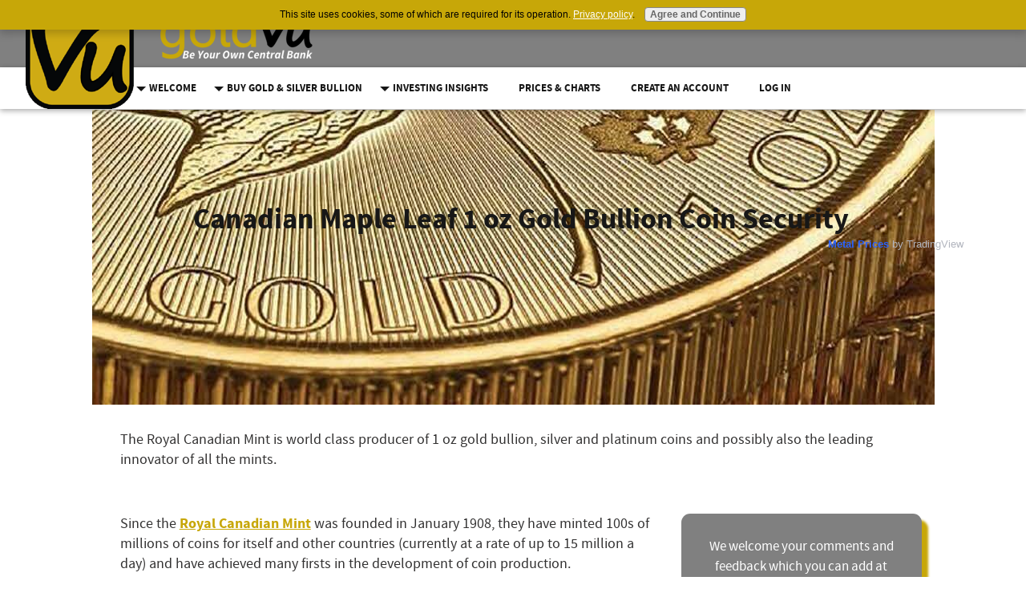

--- FILE ---
content_type: text/html; charset=UTF-8
request_url: https://www.goldvu.com/1-oz-gold-bullion.html
body_size: 23621
content:
<!DOCTYPE HTML>
<html>
<head><meta http-equiv="content-type" content="text/html; charset=UTF-8"><title>1 oz Gold Bullion Maple Leaf Coin Security Features</title><meta name="description" content="Learn about the modern built-in security features of the Canadian Maple Leaf 1 oz gold bullion, silver &amp; platinum coins, called Bullion DNA."><meta id="viewport" name="viewport" content="width=device-width, initial-scale=1">
<link href="/sd/support-files/A.style.css.pagespeed.cf.dZSjxwnIJI.css" rel="stylesheet" type="text/css">
<!-- start: tool_blocks.sbi_html_head -->
<link rel="apple-touch-icon" sizes="57x57" href="/xfavicon-57x57.png.pagespeed.ic.AEWP6XRzXk.webp"> <link rel="apple-touch-icon" sizes="60x60" href="/xfavicon-60x60.png.pagespeed.ic.xawWQsjvB3.webp"> <link rel="apple-touch-icon" sizes="72x72" href="/xfavicon-72x72.png.pagespeed.ic.JgSicDT36j.webp"> <link rel="apple-touch-icon" sizes="76x76" href="/xfavicon-76x76.png.pagespeed.ic.hNgfIqbEVG.webp"> <link rel="apple-touch-icon" sizes="114x114" href="/xfavicon-114x114.png.pagespeed.ic.syCZKlAw-h.webp"> <link rel="apple-touch-icon" sizes="120x120" href="/xfavicon-120x120.png.pagespeed.ic.8LTowCzwtU.webp"> <link rel="apple-touch-icon" sizes="144x144" href="/xfavicon-144x144.png.pagespeed.ic.HKksLLkOBp.webp"> <link rel="apple-touch-icon" sizes="152x152" href="/xfavicon-152x152.png.pagespeed.ic.ZnYrN8Ifxk.webp"> <link rel="apple-touch-icon" sizes="180x180" href="/xfavicon-180x180.png.pagespeed.ic.UwgwRXsWPK.webp"> <link rel="icon" type="image/png" href="/xfavicon-36x36.png.pagespeed.ic.SLg3dQjNTy.webp" sizes="36x36"> <link rel="icon" type="image/png" href="/xfavicon-48x48.png.pagespeed.ic.OPyhcE7SiW.webp" sizes="48x48"> <link rel="icon" type="image/png" href="/xfavicon-72x72.png.pagespeed.ic.JgSicDT36j.webp" sizes="72x72"> <link rel="icon" type="image/png" href="/xfavicon-96x96.png.pagespeed.ic.Patqr23vKQ.webp" sizes="96x96"> <link rel="icon" type="image/png" href="/xfavicon-144x144.png.pagespeed.ic.HKksLLkOBp.webp" sizes="144x144"> <link rel="icon" type="image/png" href="/xfavicon-192x192.png.pagespeed.ic.a1x6SZ3UUg.webp" sizes="192x192"> <link rel="icon" type="image/png" href="/xfavicon-16x16.png.pagespeed.ic.0QiFGSxPJZ.webp" sizes="16x16"> <link rel="icon" type="image/png" href="/xfavicon-32x32.png.pagespeed.ic.IqnWHgEwJN.webp" sizes="32x32"> <link rel="icon" type="image/png" href="/xfavicon-48x48.png.pagespeed.ic.OPyhcE7SiW.webp" sizes="48x48"><link rel="canonical" href="https://www.goldvu.com/1-oz-gold-bullion.html"/>
<link rel="alternate" type="application/rss+xml" title="RSS" href="https://www.goldvu.com/gold-bullion.xml">
<meta property="og:site_name" content="GoldVu"/>
<meta property="og:title" content="1 oz Gold Bullion Maple Leaf Coin Security Features"/>
<meta property="og:description" content="Learn about the modern built-in security features of the Canadian Maple Leaf 1 oz gold bullion, silver &amp; platinum coins, called Bullion DNA."/>
<meta property="og:type" content="article"/>
<meta property="og:url" content="https://www.goldvu.com/1-oz-gold-bullion.html"/>
<meta property="og:image" content="https://www.goldvu.com/images/1-oz-gold-bullion-dna-coin-security.jpg"/>
<meta property="og:image" content="https://www.goldvu.com/gold-bullion-fb.jpg"/>
<meta property="fb:app_id" content="151298325295366"/>
<meta property="fb:admins" content="833550602"/>
<!-- SD --><link rel="preconnect" href="https://fonts.gstatic.com/" crossorigin>
<script>var https_page=0</script>
<style>.responsive_grid_block-206946719 div.responsive_col-1{width:33.33%}.responsive_grid_block-206946719 div.responsive_col-2{width:33.334%}.responsive_grid_block-206946719 div.responsive_col-3{width:33.334%}@media only screen and (max-width:768px){.responsive_grid_block-206946719 div.responsive_col-1{width:33.333%}.responsive_grid_block-206946719 div.responsive_col-2{width:33.333%}.responsive_grid_block-206946719 div.responsive_col-3{width:33.333%}}@media only screen and (max-width:447px){.responsive_grid_block-206946719 div.responsive_col-1{width:100%}.responsive_grid_block-206946719 div.responsive_col-2{width:100%}.responsive_grid_block-206946719 div.responsive_col-3{width:100%}}</style>
<style>.responsive_grid_block-206946729 div.responsive_col-1{width:33.33%}.responsive_grid_block-206946729 div.responsive_col-2{width:33.334%}.responsive_grid_block-206946729 div.responsive_col-3{width:33.334%}@media only screen and (max-width:768px){.responsive_grid_block-206946729 div.responsive_col-1{width:33.333%}.responsive_grid_block-206946729 div.responsive_col-2{width:33.333%}.responsive_grid_block-206946729 div.responsive_col-3{width:33.333%}}@media only screen and (max-width:447px){.responsive_grid_block-206946729 div.responsive_col-1{width:100%}.responsive_grid_block-206946729 div.responsive_col-2{width:100%}.responsive_grid_block-206946729 div.responsive_col-3{width:100%}}</style>
<style>.responsive_grid_block-206946737 div.responsive_col-1{width:64.5%}.responsive_grid_block-206946737 div.responsive_col-2{width:35.47%}@media only screen and (max-width:768px){.responsive_grid_block-206946737 div.responsive_col-1{width:50%}.responsive_grid_block-206946737 div.responsive_col-2{width:50%}}@media only screen and (max-width:447px){.responsive_grid_block-206946737 div.responsive_col-1{width:100%}.responsive_grid_block-206946737 div.responsive_col-2{width:100%}}</style>
<style>.responsive_grid_block-190654941 div.responsive_col-1{width:33.326%}.responsive_grid_block-190654941 div.responsive_col-2{width:33.337%}.responsive_grid_block-190654941 div.responsive_col-3{width:33.33%}@media only screen and (max-width:768px){.responsive_grid_block-190654941 div.responsive_col-1{width:33.333%}.responsive_grid_block-190654941 div.responsive_col-2{width:33.333%}.responsive_grid_block-190654941 div.responsive_col-3{width:33.333%}}@media only screen and (max-width:447px){.responsive_grid_block-190654941 div.responsive_col-1{width:100%}.responsive_grid_block-190654941 div.responsive_col-2{width:100%}.responsive_grid_block-190654941 div.responsive_col-3{width:100%}}</style>
<style>.responsive_grid_block-220435006 div.responsive_col-1{width:49.993%}.responsive_grid_block-220435006 div.responsive_col-2{width:25.677%}.responsive_grid_block-220435006 div.responsive_col-3{width:12.183%}.responsive_grid_block-220435006 div.responsive_col-4{width:12.092%}@media only screen and (max-width:768px){.responsive_grid_block-220435006 div.responsive_col-1{width:50%}.responsive_grid_block-220435006 div.responsive_col-2{width:50%}.responsive_grid_block-220435006 div.responsive_col-3{width:50%}.responsive_grid_block-220435006 div.responsive_col-4{width:50%}}@media only screen and (max-width:447px){.responsive_grid_block-220435006 div.responsive_col-1{width:100%}.responsive_grid_block-220435006 div.responsive_col-2{width:100%}.responsive_grid_block-220435006 div.responsive_col-3{width:100%}.responsive_grid_block-220435006 div.responsive_col-4{width:100%}}</style>
<style>.responsive_grid_block-220435013 div.responsive_col-1{width:50%}.responsive_grid_block-220435013 div.responsive_col-2{width:50%}@media only screen and (max-width:768px){.responsive_grid_block-220435013 div.responsive_col-1{width:50%}.responsive_grid_block-220435013 div.responsive_col-2{width:50%}}@media only screen and (max-width:447px){.responsive_grid_block-220435013 div.responsive_col-1{width:100%}.responsive_grid_block-220435013 div.responsive_col-2{width:100%}}</style>
<script src="https://www.goldvu.com/sd/support-files/gdprcookie.js.pagespeed.jm.pkndbbCar4.js" async defer></script><!-- end: tool_blocks.sbi_html_head -->
<!-- start: shared_blocks.169793607#end-of-head -->
<meta name="twitter:card" content="summary">
<meta name="twitter:site" content="@onlinebullion">
<meta name="p:domain_verify" content="4fcc1843996a4018ae982ef130e77c64"/>
<!-- Replaced by GA Connected Service --><script async src="//pagead2.googlesyndication.com/pagead/js/adsbygoogle.js"></script>
<script>(adsbygoogle=window.adsbygoogle||[]).push({google_ad_client:"ca-pub-2175352233645566",enable_page_level_ads:true});</script>
<!-- Global site tag (gtag.js) - Google Analytics -->
<script async src="https://www.googletagmanager.com/gtag/js?id=UA-60539415-1"></script>
<script>window.dataLayer=window.dataLayer||[];function gtag(){dataLayer.push(arguments);}gtag('js',new Date());gtag('config','UA-60539415-1');</script>
<script data-cfasync='false' src='//dsms0mj1bbhn4.cloudfront.net/assets/pub/shareaholic.js' data-shr-siteid='0d6e7391b70463e6eb4722d3c4a73bb3' async></script>
<!-- Chatra {literal} -->
<script>(function(d,w,c){w.ChatraID='6QFrCfveybb5Kgq2k';var s=d.createElement('script');w[c]=w[c]||function(){(w[c].q=w[c].q||[]).push(arguments);};s.async=true;s.src='https://call.chatra.io/chatra.js';if(d.head)d.head.appendChild(s);})(document,window,'Chatra');</script>
<!-- /Chatra {/literal} -->
<!-- end: shared_blocks.169793607#end-of-head -->
<script>var FIX=FIX||{};</script>
</head>
<body class="responsive">
<div id="PageWrapper" class="modern">
<div id="HeaderWrapper">
<div id="Header">
<div class="Liner">
<div class="WebsiteName">
<a href="/">goldvu.com</a>
</div><div class="Tagline">Protecting Your Money Outside the Banking System</div>
<!-- start: shared_blocks.169793603#top-of-header -->
<!-- start: tool_blocks.navbar.horizontal.left --><div class="ResponsiveNavWrapper">
<div class="ResponsiveNavButton"><span>Menu</span></div><div class="HorizontalNavBarLeft HorizontalNavBar HorizontalNavBarCSS ResponsiveNav"><ul class="root"><li class="li1 submenu"><span class="navheader">Welcome</span><ul><li class="li2"><a href="/">Home</a></li><li class="li2"><a href="/about-us-goldvu.html">About Us</a></li><li class="li2"><a href="/contact-us.html">Contact Us</a></li><li class="li2"><a href="/bullion-account.html">Documents</a></li><li class="li2"><a href="/best-online-brokerage.html">Wholesale Fees</a></li></ul></li><li class="li1 submenu"><span class="navheader">Buy Gold & Silver Bullion</span><ul><li class="li2 submenu"><span class="navheader">Buy Physical Bullion</span><ul><li class="li3"><a href="/buy-gold-online.html">Buy Gold by the Gram</a></li><li class="li3"><a href="/buy-gold-bars.html">Buy Gold Bars</a></li><li class="li3"><a href="/buy-silver-bars.html">Buy Silver Bars</a></li><li class="li3"><a href="/buying-silver-coins.html">Buy Silver Coins</a></li><li class="li3"><a href="/gold-investment.html">All Physical Bullion Products</a></li><li class="li3"><a href="/allocated-bullion-exchange.html">Allocated Bullion Exchange (ABX)</a></li></ul></li><li class="li2 submenu"><span class="navheader">Buy Digital Bullion</span><ul><li class="li3"><span class="navheader">Bullion Backed Digital Currencies Coming Soon!</span><ul></ul></li></ul></li></ul></li><li class="li1 submenu"><span class="navheader">Investing Insights</span><ul><li class="li2 submenu"><span class="navheader">Articles & Blog</span><ul><li class="li3"><a href="/gold-investment-news.html">Articles</a></li><li class="li3"><a href="/gold-bullion-blog.html">Gold Bullion Blog</a></li></ul></li><li class="li2 submenu"><span class="navheader">Physical Bullion Investing</span><ul><li class="li3"><a href="/gold-investment-advice.html">Fundamental Gold Investing Aspects</a></li><li class="li3"><a href="/buy-gold-investment.html">Wealth Protection</a></li><li class="li3"><a href="/buy-gold-and-silver-safely.html">How to Buy Safely</a></li><li class="li3"><a href="/buy-gold-for-investment.html">What to Seek & Avoid</a></li><li class="li3"><a href="/gold-investments.html">Bullion Investment Types</a></li><li class="li3"><a href="/buying-gold-as-an-investment.html">Trading Physical Bullion</a></li></ul></li><li class="li2 submenu"><span class="navheader">Digital Bullion Investing</span><ul><li class="li3"><span class="navheader">Coming Soon!</span><ul></ul></li></ul></li></ul></li><li class="li1"><a href="/gold-spot-prices.html">Prices & Charts</a></li><li class="li1"><a href="/buying-gold.html">Create an Account</a></li><li class="li1"><a href="/gold-bullion-account.html">Log In</a></li></ul></div></div>
<!-- end: tool_blocks.navbar.horizontal.left -->
<!-- end: shared_blocks.169793603#top-of-header -->
<!-- start: shared_blocks.169793594#bottom-of-header -->
<div class="desktopOnly"><div class="" style="margin-right: 3px; margin-top: 4px; float: left; width: 100%; box-sizing: border-box"></div></div>
<!-- end: shared_blocks.169793594#bottom-of-header -->
</div><!-- end Liner -->
</div><!-- end Header -->
</div><!-- end HeaderWrapper -->
<div id="ContentWrapper">
<div id="ContentColumn">
<div class="Liner">
<!-- start: shared_blocks.169793591#above-h1 -->
<div class="desktopOnly"><div class="" style="background-color: transparent; box-sizing: border-box"><style>#PriceWidget{position:absolute;top:136px;right:0;z-index:900;float:right}</style>
<!-- TradingView Widget BEGIN -->
<div id="PriceWidget">
<div class="tradingview-widget-container">
<div class="tradingview-widget-container__widget"></div>
<div class="tradingview-widget-copyright"><a href="https://www.tradingview.com/markets/futures/" rel="noopener" target="_blank"><span class="blue-text">Metal Prices</span></a> by TradingView</div>
<script src="https://s3.tradingview.com/external-embedding/embed-widget-market-overview.js" async>
  {
  "colorTheme": "light",
  "dateRange": "12m",
  "showChart": false,
  "locale": "en",
  "largeChartUrl": "https://www.goldvu.com/current-gold-and-silver-prices.html",
  "isTransparent": false,
  "width": "325",
  "height": "185",
  "tabs": [
    {
      "title": "Commodities",
      "symbols": [
        {
          "s": "OANDA:XAUUSD",
          "d": "Gold"
        },
        {
          "s": "OANDA:XAGUSD",
          "d": "Silver"
        }
      ],
      "originalTitle": "Commodities"
    }
  ]
}
  </script>
</div>
</div>
<!-- TradingView Widget END -->
</div></div>
<!-- end: shared_blocks.169793591#above-h1 -->
<div class="Stripe1 Stripe" style="background-image:url(/images/1-oz-gold-bullion-maple-leaf-coin-dna-security.jpg);background-position:center bottom;background-size:auto;background-repeat:no-repeat;box-sizing:border-box"><div class="StripeLiner"><h1><br/><br/><span style="color: rgb(23, 23, 23);">Canadian Maple Leaf 1 oz Gold Bullion Coin Security</span><br/><br/><br/><br/><br/></h1>
</div></div>
<!-- start: shared_blocks.169793611#below-h1 --><!-- end: shared_blocks.169793611#below-h1 -->
<div class="Stripe1 Stripe" style="box-sizing: border-box"><div class="StripeLiner"><p>The Royal Canadian Mint is world class producer of 1 oz gold bullion, silver and platinum coins and possibly also the leading innovator of all the mints.</p>
</div></div>
<!-- start: shared_blocks.169793606#below-paragraph-1 -->
<!-- end: shared_blocks.169793606#below-paragraph-1 -->
<div class="Stripe1 Stripe" style="box-sizing: border-box"><div class="StripeLiner">
<div class="desktopOnly"><div class="ReminderBox" style="float: right; width: 30%; box-sizing: border-box"><p style="text-align: center;"><span style="font-size: 17px;">We welcome your comments and feedback which you can add at the&#xa0;</span><span style="font-size: 17px;"><a href="https://www.goldvu.com/1-oz-gold-bullion.html#Social">bottom of the page</a>.</span></p>
<div class="responsive_grid_block-3 responsive_grid_block-206946719"><div class="responsive-row"><div class="responsive_col-1 responsive_grid_block-206946719">
<div class="ImageBlock ImageBlockCenter"><a href="https://www.facebook.com/OnlineBullion" onclick="return FIX.track(this);" rel="noopener" target="_blank"><img src="[data-uri]" width="60" height="60" alt="Facebook Gold Bullion" title="Follow Our OnlineBullion Facebook Page" data-pin-media="https://www.goldvu.com/images/goldvu-facebook-gold-bullion-small.png" style="width: 60px; height: auto"></a></div>
</div><div class="responsive_col-2 responsive_grid_block-206946719">
<div class="ImageBlock ImageBlockCenter"><a href="https://www.twitter.com/OnlineBullion" onclick="return FIX.track(this);" rel="noopener" target="_blank"><img src="https://www.goldvu.com/images/xgoldvu-twitter-gold-bullion-small.png.pagespeed.ic.51f_sBRJeE.webp" width="60" height="60" alt="Twitter gold bullion" title="Follow Our OnlineBullion Tweets" data-pin-media="https://www.goldvu.com/images/goldvu-twitter-gold-bullion-small.png" style="width: 60px; height: auto"></a></div>
</div><div class="responsive_col-3 responsive_grid_block-206946719">
<div class="ImageBlock ImageBlockCenter"><a href="https://www.linkedin.com/company/goldvu" onclick="return FIX.track(this);" rel="noopener" target="_blank"><img src="[data-uri]" width="60" height="60" alt="LinkedIn gold bullion" title="Follow GoldVu&apos;s Company Page or Connect with the Managing Director" data-pin-media="https://www.goldvu.com/images/goldvu-linkedin-gold-bullion-small.png" style="width: 60px; height: auto"></a></div>
</div></div><!-- responsive_row --></div><!-- responsive_grid_block -->
</div></div>
<p>Since the <a href="http://www.mint.ca/store/mint/learn/history-timeline-4000020#.VjotF7crKUl" onclick="return FIX.track(this);" rel="noopener" target="_blank">Royal Canadian Mint</a>&#xa0;was founded in January 1908, they have minted 100s of millions of coins for itself and other countries (currently at a rate of up to 15 million a day) and have achieved many firsts in the development of coin production.</p><p>In 1979 the mint started producing the world famous Maple Leaf series. The Canadian Maple Leafs are minted in gold, silver, platinum & palladium and have been produced in a wide variety of fraction troy ounce sizes; 1, 1/2, 1/4, 1/10, 1/15, 1/20 and 1/25.</p><p>Here we will be looking at the 1 oz gold bullion, silver and platinum Maple Leafs, as this is the only size that is currently available for trading on the Allocated Bullion Exchange, and specifically at their recently introduced anti-counterfeit security feature called <a href="http://www.mint.ca/store/dyn/html/dna/2015-RCM_BullionDNA_Leaflet_Dealer_EN.pdf" onclick="return FIX.track(this);" rel="noopener" target="_blank">Bullion DNA</a>&#xa0;(Digital Non-destructive Activation) technology.</p>
<div class="mobileOnly"><div class="ReminderBox" style="margin-left: auto; margin-right: auto; float: none; width: 80%; box-sizing: border-box"><p style="text-align: center;"><span style="font-size: 17px;">We welcome your comments and feedback which you can add at the&#xa0;</span><span style="font-size: 17px;"><a href="https://www.goldvu.com/1-oz-gold-bullion.html#Social">bottom of the page</a>.</span></p>
<div class="responsive_grid_block-3 responsive_grid_block-206946729"><div class="responsive-row"><div class="responsive_col-1 responsive_grid_block-206946729">
<div class="ImageBlock ImageBlockCenter"><a href="https://www.facebook.com/OnlineBullion" onclick="return FIX.track(this);" rel="noopener" target="_blank"><img src="[data-uri]" width="60" height="60" alt="Facebook Gold Bullion" title="Follow Our OnlineBullion Facebook Page" data-pin-media="https://www.goldvu.com/images/goldvu-facebook-gold-bullion-small.png" style="width: 60px; height: auto"></a></div>
</div><div class="responsive_col-2 responsive_grid_block-206946729">
<div class="ImageBlock ImageBlockCenter"><a href="https://www.twitter.com/OnlineBullion" onclick="return FIX.track(this);" rel="noopener" target="_blank"><img src="https://www.goldvu.com/images/xgoldvu-twitter-gold-bullion-small.png.pagespeed.ic.51f_sBRJeE.webp" width="60" height="60" alt="Twitter gold bullion" title="Follow Our OnlineBullion Tweets" data-pin-media="https://www.goldvu.com/images/goldvu-twitter-gold-bullion-small.png" style="width: 60px; height: auto"></a></div>
</div><div class="responsive_col-3 responsive_grid_block-206946729">
<div class="ImageBlock ImageBlockCenter"><a href="https://www.linkedin.com/company/goldvu" onclick="return FIX.track(this);" rel="noopener" target="_blank"><img src="[data-uri]" width="60" height="60" alt="LinkedIn gold bullion" title="Follow GoldVu&apos;s Company Page or Connect with the Managing Director" data-pin-media="https://www.goldvu.com/images/goldvu-linkedin-gold-bullion-small.png" style="width: 60px; height: auto"></a></div>
</div></div><!-- responsive_row --></div><!-- responsive_grid_block -->
</div></div>
<div class="responsive_grid_block-2 responsive_grid_block-206946737"><div class="responsive-row"><div class="responsive_col-1 responsive_grid_block-206946737">
</div><div class="responsive_col-2 responsive_grid_block-206946737">
</div></div><!-- responsive_row --></div><!-- responsive_grid_block -->
</div></div>
<div class="Stripe2 Stripe" style="box-sizing: border-box"><div class="StripeLiner"><h2>Unique Security of the 1 oz Gold Bullion Maple Leaf Coin</h2>
<p>In 2013, the Royal Canadian Mint launched a unique anti-counterfeiting security feature that it first incorporated into the 1 ounce <a href="https://www.goldvu.com/canadian-maple-leaf-gold-coin.html" target="_blank">Canadian Maple Leaf gold coin</a>.</p><p>Every die used to produce the platinum maple leaf coin is laser micro-engraved with 2 anti-counterfeiting security marks:&#xa0;</p><ul><li>On both sides of the coin there are microscopically thin lines radiating from the centre of the coin.</li></ul><ul><li>On the coin’s reverse is a small textured maple leaf to the right of the leaf’s stem. Inside the centre of this mark are the last two digits of the corresponding year of the coin’s issue.</li></ul><p>The Royal Canadian Mint then takes a high-resolution digital image of the coin that is then stored on their servers. It’s these digitised unique features that are that the mint call Bullion DNA.&#xa0;</p><p>Authorised Bullion DNA dealers & distributors are now able to digitally verify the authenticity of each 1 oz gold bullion Maple Leaf coin that has been minted from 2013 onwards. They can check and verify each individual coin directly with the mint in a matter of seconds.</p><p>This secure verification solution gives those that deal with Maple Leaf coins a level of confidence previously unavailable to the precious metals industry.</p><p>Following the successful launch of the laser engraved security feature, it has been rolled out to the <a href="https://www.goldvu.com/canadian-maple-leaf-silver-coin.html" target="_blank">1 ounce silver</a> and <a href="https://www.goldvu.com/buy-platinum-coins.html" target="_blank">1 ounce platinum</a> bullion Maple Leaf coins in 2014 and 2015 respectively.</p>
</div></div>
<div class="" style="margin-left: auto; margin-right: auto; float: none; width: 80%; box-sizing: border-box"><div class="ImageBlock ImageBlockCenter"><a href="https://www.goldvu.com/buying-gold.html" title="Go to Start Buying Gold & Silver Bullion - Open a Holding"><img src="https://www.goldvu.com/images/x1-oz-gold-bullion-dna-coin-security.jpg.pagespeed.ic.B3EWjKYjLW.webp" width="1896" height="783" alt="Canadian 1 oz gold bullion coin DNA security" title="Open an Account to Start Buying Physical Gold Bullion" data-pin-media="https://www.goldvu.com/images/1-oz-gold-bullion-dna-coin-security.jpg" style="width: 1896px; height: auto"></a></div>
</div>
<div class="Stripe1 Stripe" style="box-sizing: border-box"><div class="StripeLiner"><h2>The Bullion DNA Verification Process</h2>
<p>When you buy a 1 oz gold bullion Maple Leaf coin that was minted after 2012 and want it to be authenticated, you need to take your coin to an authorised Bullion DNA dealer or distributor (currently only available in North America).</p><p>They will perform the following 3 simple steps using a specialised counter-top device as follows:</p>
<div class="responsive_grid_block-3 responsive_grid_block-190654941"><div class="responsive-row"><div class="responsive_col-1 responsive_grid_block-190654941">
<h4 style="text-align: center">Step 1</h4>
</div><div class="responsive_col-2 responsive_grid_block-190654941">
<h4 style="text-align: center">Step 2</h4>
</div><div class="responsive_col-3 responsive_grid_block-190654941">
<h4 style="text-align: center">Step 3</h4>
</div></div><!-- responsive_row --><div class="responsive-row"><div class="responsive_col-1 responsive_grid_block-190654941">
<p>Insert the 1oz Maple Leaf in to the device<br/></p>
</div><div class="responsive_col-2 responsive_grid_block-190654941">
<p>Use the device to take a high-resolution photo of the coin<br/></p>
</div><div class="responsive_col-3 responsive_grid_block-190654941">
<p>The Bullion DNA server matches the photo to the stored image at the mint<br/></p>
</div></div><!-- responsive_row --><div class="responsive-row"><div class="responsive_col-1 responsive_grid_block-190654941">
<div class="ImageBlock ImageBlockCenter"><img src="[data-uri]" data-pin-media="https://www.goldvu.com/images/canadian-maple-leaf-gold-coin-bullionDNA_step01.jpg" style="width: 180px; height: auto"></div>
</div><div class="responsive_col-2 responsive_grid_block-190654941">
<div class="ImageBlock ImageBlockCenter"><img src="https://www.goldvu.com/images/xcanadian-maple-leaf-gold-coin-bullionDNA_step02.jpg.pagespeed.ic.dUrpFKCmnU.webp" width="182" height="234" data-pin-media="https://www.goldvu.com/images/canadian-maple-leaf-gold-coin-bullionDNA_step02.jpg" style="width: 182px; height: auto"></div>
</div><div class="responsive_col-3 responsive_grid_block-190654941">
<div class="ImageBlock ImageBlockCenter"><img src="https://www.goldvu.com/images/xcanadian-maple-leaf-gold-coin-bullionDNA_step03.jpg.pagespeed.ic.JaFpTlrKyZ.webp" width="182" height="234" data-pin-media="https://www.goldvu.com/images/canadian-maple-leaf-gold-coin-bullionDNA_step03.jpg" style="width: 182px; height: auto"></div>
</div></div><!-- responsive_row --></div><!-- responsive_grid_block -->
<p>The Royal Canadian Mint has provided the following video to give you a quick overview about the coin’s unique security device in action.</p><p>The first video shows the security device being used for a 1 oz gold bullion Maple Leaf coin, which also works for 1oz silver and platinum bullion Maple Leafs, and the second video gives an overview using the 1 ounce silver Maple Leaf.</p>
</div></div>
<div class="Stripe2 Stripe" style="box-sizing: border-box"><div class="StripeLiner"><div style="text-align:center"><iframe allowfullscreen="allowfullscreen" class="ss-lazy" data-src="https://www.youtube.com/embed/9T_vk_foH50?list=PLlt9OxvHDWsmbZtKQ4bEVj68Y49xfSdA3" frameborder="0" height="360" width="640"></iframe></div>
<hr style="width:60%;">
<div style="text-align:center"><iframe allowfullscreen="allowfullscreen" class="ss-lazy" data-src="https://www.youtube.com/embed/64xWOEUL2es?list=PLlt9OxvHDWsmbZtKQ4bEVj68Y49xfSdA3" frameborder="0" height="360" width="640"></iframe></div>
</div></div>
<div class="Stripe1 Stripe" style="box-sizing: border-box"><div class="StripeLiner"><p>We have over 20 physical precious metals products available for you to trade on 9 bullion markets worldwide. To see what we have, go to our <a href="https://www.goldvu.com/gold-investment.html" target="_blank">main products page</a>.</p><p>If you know what you want, such as 1 oz gold bullion coins, then simply <a href="https://www.goldvu.com/buying-gold.html">create a Central Holding</a> with GoldVu:</p>
</div></div>
<!-- start: shared_blocks.169793605#above-socialize-it -->
<div class="desktopOnly">
<div class="Stripe1 Stripe" style="box-sizing: border-box"><div class="StripeLiner" style="width: 40%"><div class="responsive_grid_block-2 responsive_grid_block-220435013"><div class="responsive-row"><div class="responsive_col-1 responsive_grid_block-220435013">
<p style="text-align: right;"><span style="font-size: 16px;">Authored by&#xa0;</span><a href="https://www.goldvu.com/about-us-goldvu.html"><span style="font-size: 16px;">David Gibson</span></a><span style="font-size: 16px;">:</span></p>
</div><div class="responsive_col-2 responsive_grid_block-220435013">
<div class="ImageBlock ImageBlockLeft"><a href="https://www.linkedin.com/in/david-gibson-27906053" onclick="return FIX.track(this);" rel="noopener" target="_blank"><img src="[data-uri]" width="40" height="40" title="David Gibson Linkedin Profile" data-pin-media="https://www.goldvu.com/images/goldvu-linkedin-gold-bullion-small.png" style="width: 40px; height: auto"></a></div>
</div></div><!-- responsive_row --></div><!-- responsive_grid_block -->
</div></div>
</div>
<div class="mobileOnly"><p style="text-align: center;"><span style="font-size: 16px;">Authored by&#xa0;</span><a href="https://www.goldvu.com/about-us-goldvu.html"><span style="font-size: 16px;">David Gibson</span></a><span style="font-size: 16px;">:</span></p>
<div class="ImageBlock ImageBlockCenter"><a href="https://www.linkedin.com/in/david-gibson-27906053" onclick="return FIX.track(this);" rel="noopener" target="_blank"><img src="[data-uri]" width="40" height="40" title="David Gibson Linkedin Profile" data-pin-media="https://www.goldvu.com/images/goldvu-linkedin-gold-bullion-small.png" style="width: 40px; height: auto"></a></div>
</div>
<!-- end: shared_blocks.169793605#above-socialize-it -->
<!-- start: shared_blocks.169793593#socialize-it -->
<!-- start: shared_blocks.177353517#Return to top of page -->
<b><p style="text-align:center"><a href="#">Return to Top of Page</a></p></b>
<!-- end: shared_blocks.177353517#Return to top of page -->
<div class="Stripe1 Stripe" style="box-sizing: border-box"><div class="StripeLiner">
<div class="desktopOnly"><div class="" style="margin-left: auto; margin-right: auto; float: none; box-sizing: border-box"><div class="responsive_grid_block-4 responsive_grid_block-220435006"><div class="responsive-row"><div class="responsive_col-1 responsive_grid_block-220435006">
<div class=" socializeIt socializeIt-responsive" style="border-color: #cccccc; border-width: 1px 1px 1px 1px; border-style: solid; box-sizing: border-box"><!-- start: tool_blocks.social_sharing -->
<div class="SocialShare SocialShareRegular"><a href="#" rel="noopener noreferrer" onclick="window.open('https://www.facebook.com/sharer.php?u='+ encodeURIComponent(document.location.href) +'&t=' + encodeURIComponent(document.title), 'sharer','toolbar=0,status=0,width=700,height=500,resizable=yes,scrollbars=yes');return false;" target="_blank" class="socialIcon facebook"><svg width="20" height="20" aria-hidden="true" focusable="false" data-prefix="fab" data-icon="facebook-square" role="img" xmlns="http://www.w3.org/2000/svg" viewBox="0 0 448 512"><path fill="currentColor" d="M400 32H48A48 48 0 0 0 0 80v352a48 48 0 0 0 48 48h137.25V327.69h-63V256h63v-54.64c0-62.15 37-96.48 93.67-96.48 27.14 0 55.52 4.84 55.52 4.84v61h-31.27c-30.81 0-40.42 19.12-40.42 38.73V256h68.78l-11 71.69h-57.78V480H400a48 48 0 0 0 48-48V80a48 48 0 0 0-48-48z" class=""></path></svg><span>Facebook</span></a><a href="#" rel="noopener noreferrer" onclick="window.open('https://twitter.com/intent/tweet?text=Reading%20about%20this:%20'+encodeURIComponent(document.title)+'%20-%20' + encodeURIComponent(document.location.href), 'sharer','toolbar=0,status=0,width=700,height=500,resizable=yes,scrollbars=yes');return false;" target="_blank" class="socialIcon twitter"><svg width="20" height="20" aria-hidden="true" focusable="false" data-prefix="fab" data-icon="twitter-square" role="img" viewBox="0 0 1200 1227" fill="none" xmlns="http://www.w3.org/2000/svg"><path d="M714.163 519.284L1160.89 0H1055.03L667.137 450.887L357.328 0H0L468.492 681.821L0 1226.37H105.866L515.491 750.218L842.672 1226.37H1200L714.137 519.284H714.163ZM569.165 687.828L521.697 619.934L144.011 79.6944H306.615L611.412 515.685L658.88 583.579L1055.08 1150.3H892.476L569.165 687.854V687.828Z" fill="currentColor"></path></svg><span>X</span></a><a href="#" rel="noopener noreferrer" onclick="var script = document.createElement('script');script.setAttribute('type','text/javascript');script.setAttribute('src', 'https://assets.pinterest.com/js/pinmarklet.js');document.getElementsByTagName('head')[0].appendChild(script);return false" target="_blank" class="socialIcon pinterest"><svg width="20" height="20" aria-hidden="true" focusable="false" data-prefix="fab" data-icon="pinterest-square" role="img" xmlns="http://www.w3.org/2000/svg" viewBox="0 0 448 512"><path fill="currentColor" d="M448 80v352c0 26.5-21.5 48-48 48H154.4c9.8-16.4 22.4-40 27.4-59.3 3-11.5 15.3-58.4 15.3-58.4 8 15.3 31.4 28.2 56.3 28.2 74.1 0 127.4-68.1 127.4-152.7 0-81.1-66.2-141.8-151.4-141.8-106 0-162.2 71.1-162.2 148.6 0 36 19.2 80.8 49.8 95.1 4.7 2.2 7.1 1.2 8.2-3.3.8-3.4 5-20.1 6.8-27.8.6-2.5.3-4.6-1.7-7-10.1-12.3-18.3-34.9-18.3-56 0-54.2 41-106.6 110.9-106.6 60.3 0 102.6 41.1 102.6 99.9 0 66.4-33.5 112.4-77.2 112.4-24.1 0-42.1-19.9-36.4-44.4 6.9-29.2 20.3-60.7 20.3-81.8 0-53-75.5-45.7-75.5 25 0 21.7 7.3 36.5 7.3 36.5-31.4 132.8-36.1 134.5-29.6 192.6l2.2.8H48c-26.5 0-48-21.5-48-48V80c0-26.5 21.5-48 48-48h352c26.5 0 48 21.5 48 48z" class=""></path></svg><span>Pinterest</span></a><a href="#" rel="noopener noreferrer" onclick="window.open('https://www.tumblr.com/share/link?url='+ encodeURIComponent(document.location.href) + '&name='+ encodeURIComponent(document.title), 'sharer','toolbar=0,status=0,width=700,height=500,resizable=yes,scrollbars=yes');return false;" target="_blank" class="socialIcon tumblr"><svg width="20" height="20" aria-hidden="true" focusable="false" data-prefix="fab" data-icon="tumblr-square" role="img" xmlns="http://www.w3.org/2000/svg" viewBox="0 0 448 512"><path fill="currentColor" d="M400 32H48C21.5 32 0 53.5 0 80v352c0 26.5 21.5 48 48 48h352c26.5 0 48-21.5 48-48V80c0-26.5-21.5-48-48-48zm-82.3 364.2c-8.5 9.1-31.2 19.8-60.9 19.8-75.5 0-91.9-55.5-91.9-87.9v-90h-29.7c-3.4 0-6.2-2.8-6.2-6.2v-42.5c0-4.5 2.8-8.5 7.1-10 38.8-13.7 50.9-47.5 52.7-73.2.5-6.9 4.1-10.2 10-10.2h44.3c3.4 0 6.2 2.8 6.2 6.2v72h51.9c3.4 0 6.2 2.8 6.2 6.2v51.1c0 3.4-2.8 6.2-6.2 6.2h-52.1V321c0 21.4 14.8 33.5 42.5 22.4 3-1.2 5.6-2 8-1.4 2.2.5 3.6 2.1 4.6 4.9l13.8 40.2c1 3.2 2 6.7-.3 9.1z" class=""></path></svg><span>Tumblr</span></a><a href="#" rel="noopener noreferrer" onclick="window.open('https://reddit.com/submit?url='+ encodeURIComponent(document.location.href) + '&title=' + encodeURIComponent(document.title), 'sharer','toolbar=0,status=0,width=700,height=500,resizable=yes,scrollbars=yes');return false;" target="_blank" class="socialIcon reddit"><svg width="20" height="20" aria-hidden="true" focusable="false" data-prefix="fab" data-icon="reddit-square" role="img" xmlns="http://www.w3.org/2000/svg" viewBox="0 0 448 512"><path fill="currentColor" d="M283.2 345.5c2.7 2.7 2.7 6.8 0 9.2-24.5 24.5-93.8 24.6-118.4 0-2.7-2.4-2.7-6.5 0-9.2 2.4-2.4 6.5-2.4 8.9 0 18.7 19.2 81 19.6 100.5 0 2.4-2.3 6.6-2.3 9 0zm-91.3-53.8c0-14.9-11.9-26.8-26.5-26.8-14.9 0-26.8 11.9-26.8 26.8 0 14.6 11.9 26.5 26.8 26.5 14.6 0 26.5-11.9 26.5-26.5zm90.7-26.8c-14.6 0-26.5 11.9-26.5 26.8 0 14.6 11.9 26.5 26.5 26.5 14.9 0 26.8-11.9 26.8-26.5 0-14.9-11.9-26.8-26.8-26.8zM448 80v352c0 26.5-21.5 48-48 48H48c-26.5 0-48-21.5-48-48V80c0-26.5 21.5-48 48-48h352c26.5 0 48 21.5 48 48zm-99.7 140.6c-10.1 0-19 4.2-25.6 10.7-24.1-16.7-56.5-27.4-92.5-28.6l18.7-84.2 59.5 13.4c0 14.6 11.9 26.5 26.5 26.5 14.9 0 26.8-12.2 26.8-26.8 0-14.6-11.9-26.8-26.8-26.8-10.4 0-19.3 6.2-23.8 14.9l-65.7-14.6c-3.3-.9-6.5 1.5-7.4 4.8l-20.5 92.8c-35.7 1.5-67.8 12.2-91.9 28.9-6.5-6.8-15.8-11-25.9-11-37.5 0-49.8 50.4-15.5 67.5-1.2 5.4-1.8 11-1.8 16.7 0 56.5 63.7 102.3 141.9 102.3 78.5 0 142.2-45.8 142.2-102.3 0-5.7-.6-11.6-2.1-17 33.6-17.2 21.2-67.2-16.1-67.2z" class=""></path></svg><span>Reddit</span></a><a href="#" rel="noopener noreferrer" onclick="window.open('https://api.whatsapp.com/send?text='+encodeURIComponent(document.location.href), 'sharer','toolbar=0,status=0,width=700,height=500,resizable=yes,scrollbars=yes');return false;" target="_blank" class="socialIcon whatsapp"><svg width="20" height="20" aria-hidden="true" focusable="false" data-prefix="fab" data-icon="whatsapp-square" role="img" xmlns="http://www.w3.org/2000/svg" viewBox="0 0 448 512"><path fill="currentColor" d="M224 122.8c-72.7 0-131.8 59.1-131.9 131.8 0 24.9 7 49.2 20.2 70.1l3.1 5-13.3 48.6 49.9-13.1 4.8 2.9c20.2 12 43.4 18.4 67.1 18.4h.1c72.6 0 133.3-59.1 133.3-131.8 0-35.2-15.2-68.3-40.1-93.2-25-25-58-38.7-93.2-38.7zm77.5 188.4c-3.3 9.3-19.1 17.7-26.7 18.8-12.6 1.9-22.4.9-47.5-9.9-39.7-17.2-65.7-57.2-67.7-59.8-2-2.6-16.2-21.5-16.2-41s10.2-29.1 13.9-33.1c3.6-4 7.9-5 10.6-5 2.6 0 5.3 0 7.6.1 2.4.1 5.7-.9 8.9 6.8 3.3 7.9 11.2 27.4 12.2 29.4s1.7 4.3.3 6.9c-7.6 15.2-15.7 14.6-11.6 21.6 15.3 26.3 30.6 35.4 53.9 47.1 4 2 6.3 1.7 8.6-1 2.3-2.6 9.9-11.6 12.5-15.5 2.6-4 5.3-3.3 8.9-2 3.6 1.3 23.1 10.9 27.1 12.9s6.6 3 7.6 4.6c.9 1.9.9 9.9-2.4 19.1zM400 32H48C21.5 32 0 53.5 0 80v352c0 26.5 21.5 48 48 48h352c26.5 0 48-21.5 48-48V80c0-26.5-21.5-48-48-48zM223.9 413.2c-26.6 0-52.7-6.7-75.8-19.3L64 416l22.5-82.2c-13.9-24-21.2-51.3-21.2-79.3C65.4 167.1 136.5 96 223.9 96c42.4 0 82.2 16.5 112.2 46.5 29.9 30 47.9 69.8 47.9 112.2 0 87.4-72.7 158.5-160.1 158.5z" class=""></path></svg><span>WhatsApp</span></a><a href="#" rel="noopener noreferrer" onclick="window.open('https://www.facebook.com/dialog/send?app_id=151298325295366&link='+encodeURIComponent(document.location.href)+'&redirect_uri='+encodeURIComponent(document.location.href), 'sharer','toolbar=0,status=0,width=850,height=500,resizable=yes,scrollbars=yes');return false;" target="_blank" class="socialIcon messenger"><svg width="20" height="20" aria-hidden="true" focusable="false" data-prefix="fab" data-icon="facebook-messenger" role="img" xmlns="http://www.w3.org/2000/svg" viewBox="0 0 512 512"><path fill="currentColor" d="M256.55 8C116.52 8 8 110.34 8 248.57c0 72.3 29.71 134.78 78.07 177.94 8.35 7.51 6.63 11.86 8.05 58.23A19.92 19.92 0 0 0 122 502.31c52.91-23.3 53.59-25.14 62.56-22.7C337.85 521.8 504 423.7 504 248.57 504 110.34 396.59 8 256.55 8zm149.24 185.13l-73 115.57a37.37 37.37 0 0 1-53.91 9.93l-58.08-43.47a15 15 0 0 0-18 0l-78.37 59.44c-10.46 7.93-24.16-4.6-17.11-15.67l73-115.57a37.36 37.36 0 0 1 53.91-9.93l58.06 43.46a15 15 0 0 0 18 0l78.41-59.38c10.44-7.98 24.14 4.54 17.09 15.62z" class=""></path></svg><span>Messenger</span></a></div>
<!-- end: tool_blocks.social_sharing -->
<p>
Enjoy this page? Please pay it forward. Here's how...
<p>Would you prefer to share this page with others by linking to it?</p><ol><li>Click on the HTML link code below.</li><li>Copy and paste it, adding a note of your own, into your blog, a Web page, forums, a blog comment, your Facebook account, or anywhere that someone would find this page valuable.</li></ol>
var l = window.location.href,
d = document;
document.write('&lt;form action="#"&gt;&lt;div style="text-align:center"&gt;&lt;textarea cols="50" rows="2" onclick="this.select();"&gt;&lt;a href="'+l+'"&gt;'+d.title+'&lt;/a&gt;&lt;/textarea&gt;&lt;/div&gt;&lt;/form&gt;');
</p><p>
</p>
</div>
</div><div class="responsive_col-2 responsive_grid_block-220435006">
<p><span style="font-size: 17px;">Follow us to keep up with important news and updates:</span><br/></p>
</div><div class="responsive_col-3 responsive_grid_block-220435006">
<div class="ImageBlock ImageBlockCenter"><a href="https://www.facebook.com/OnlineBullion" onclick="return FIX.track(this);" rel="noopener" target="_blank"><img src="https://www.goldvu.com/images/xgoldvu-facebook-gold-bullion.png.pagespeed.ic.bDjQLoJuMh.webp" width="60" height="60" alt="Facebook Gold Bullion" title="Follow Our OnlineBullion Facebook Page" data-pin-media="https://www.goldvu.com/images/goldvu-facebook-gold-bullion.png" style="width: 60px; height: auto"></a></div>
</div><div class="responsive_col-4 responsive_grid_block-220435006">
<div class="ImageBlock ImageBlockCenter"><a href="https://www.twitter.com/OnlineBullion" onclick="return FIX.track(this);" rel="noopener" target="_blank"><img src="https://www.goldvu.com/images/xgoldvu-twitter-gold-bullion.png.pagespeed.ic.ST-XLQUHfg.webp" width="60" height="60" alt="Twitter gold bullion" title="Follow Our OnlineBullion Tweets" data-pin-media="https://www.goldvu.com/images/goldvu-twitter-gold-bullion.png" style="width: 60px; height: auto"></a></div>
</div></div><!-- responsive_row --></div><!-- responsive_grid_block -->
</div></div>
<div class="mobileOnly"><div class="" style="margin-left: auto; margin-right: auto; float: none; box-sizing: border-box">
<div class=" socializeIt socializeIt-responsive" style="border-color: #cccccc; border-width: 1px 1px 1px 1px; border-style: solid; box-sizing: border-box"><!-- start: tool_blocks.social_sharing -->
<div class="SocialShare SocialShareRegular"><a href="#" rel="noopener noreferrer" onclick="window.open('https://www.facebook.com/sharer.php?u='+ encodeURIComponent(document.location.href) +'&t=' + encodeURIComponent(document.title), 'sharer','toolbar=0,status=0,width=700,height=500,resizable=yes,scrollbars=yes');return false;" target="_blank" class="socialIcon facebook"><svg width="20" height="20" aria-hidden="true" focusable="false" data-prefix="fab" data-icon="facebook-square" role="img" xmlns="http://www.w3.org/2000/svg" viewBox="0 0 448 512"><path fill="currentColor" d="M400 32H48A48 48 0 0 0 0 80v352a48 48 0 0 0 48 48h137.25V327.69h-63V256h63v-54.64c0-62.15 37-96.48 93.67-96.48 27.14 0 55.52 4.84 55.52 4.84v61h-31.27c-30.81 0-40.42 19.12-40.42 38.73V256h68.78l-11 71.69h-57.78V480H400a48 48 0 0 0 48-48V80a48 48 0 0 0-48-48z" class=""></path></svg><span>Facebook</span></a><a href="#" rel="noopener noreferrer" onclick="window.open('https://twitter.com/intent/tweet?text=Reading%20about%20this:%20'+encodeURIComponent(document.title)+'%20-%20' + encodeURIComponent(document.location.href), 'sharer','toolbar=0,status=0,width=700,height=500,resizable=yes,scrollbars=yes');return false;" target="_blank" class="socialIcon twitter"><svg width="20" height="20" aria-hidden="true" focusable="false" data-prefix="fab" data-icon="twitter-square" role="img" viewBox="0 0 1200 1227" fill="none" xmlns="http://www.w3.org/2000/svg"><path d="M714.163 519.284L1160.89 0H1055.03L667.137 450.887L357.328 0H0L468.492 681.821L0 1226.37H105.866L515.491 750.218L842.672 1226.37H1200L714.137 519.284H714.163ZM569.165 687.828L521.697 619.934L144.011 79.6944H306.615L611.412 515.685L658.88 583.579L1055.08 1150.3H892.476L569.165 687.854V687.828Z" fill="currentColor"></path></svg><span>X</span></a><a href="#" rel="noopener noreferrer" onclick="var script = document.createElement('script');script.setAttribute('type','text/javascript');script.setAttribute('src', 'https://assets.pinterest.com/js/pinmarklet.js');document.getElementsByTagName('head')[0].appendChild(script);return false" target="_blank" class="socialIcon pinterest"><svg width="20" height="20" aria-hidden="true" focusable="false" data-prefix="fab" data-icon="pinterest-square" role="img" xmlns="http://www.w3.org/2000/svg" viewBox="0 0 448 512"><path fill="currentColor" d="M448 80v352c0 26.5-21.5 48-48 48H154.4c9.8-16.4 22.4-40 27.4-59.3 3-11.5 15.3-58.4 15.3-58.4 8 15.3 31.4 28.2 56.3 28.2 74.1 0 127.4-68.1 127.4-152.7 0-81.1-66.2-141.8-151.4-141.8-106 0-162.2 71.1-162.2 148.6 0 36 19.2 80.8 49.8 95.1 4.7 2.2 7.1 1.2 8.2-3.3.8-3.4 5-20.1 6.8-27.8.6-2.5.3-4.6-1.7-7-10.1-12.3-18.3-34.9-18.3-56 0-54.2 41-106.6 110.9-106.6 60.3 0 102.6 41.1 102.6 99.9 0 66.4-33.5 112.4-77.2 112.4-24.1 0-42.1-19.9-36.4-44.4 6.9-29.2 20.3-60.7 20.3-81.8 0-53-75.5-45.7-75.5 25 0 21.7 7.3 36.5 7.3 36.5-31.4 132.8-36.1 134.5-29.6 192.6l2.2.8H48c-26.5 0-48-21.5-48-48V80c0-26.5 21.5-48 48-48h352c26.5 0 48 21.5 48 48z" class=""></path></svg><span>Pinterest</span></a><a href="#" rel="noopener noreferrer" onclick="window.open('https://www.tumblr.com/share/link?url='+ encodeURIComponent(document.location.href) + '&name='+ encodeURIComponent(document.title), 'sharer','toolbar=0,status=0,width=700,height=500,resizable=yes,scrollbars=yes');return false;" target="_blank" class="socialIcon tumblr"><svg width="20" height="20" aria-hidden="true" focusable="false" data-prefix="fab" data-icon="tumblr-square" role="img" xmlns="http://www.w3.org/2000/svg" viewBox="0 0 448 512"><path fill="currentColor" d="M400 32H48C21.5 32 0 53.5 0 80v352c0 26.5 21.5 48 48 48h352c26.5 0 48-21.5 48-48V80c0-26.5-21.5-48-48-48zm-82.3 364.2c-8.5 9.1-31.2 19.8-60.9 19.8-75.5 0-91.9-55.5-91.9-87.9v-90h-29.7c-3.4 0-6.2-2.8-6.2-6.2v-42.5c0-4.5 2.8-8.5 7.1-10 38.8-13.7 50.9-47.5 52.7-73.2.5-6.9 4.1-10.2 10-10.2h44.3c3.4 0 6.2 2.8 6.2 6.2v72h51.9c3.4 0 6.2 2.8 6.2 6.2v51.1c0 3.4-2.8 6.2-6.2 6.2h-52.1V321c0 21.4 14.8 33.5 42.5 22.4 3-1.2 5.6-2 8-1.4 2.2.5 3.6 2.1 4.6 4.9l13.8 40.2c1 3.2 2 6.7-.3 9.1z" class=""></path></svg><span>Tumblr</span></a><a href="#" rel="noopener noreferrer" onclick="window.open('https://reddit.com/submit?url='+ encodeURIComponent(document.location.href) + '&title=' + encodeURIComponent(document.title), 'sharer','toolbar=0,status=0,width=700,height=500,resizable=yes,scrollbars=yes');return false;" target="_blank" class="socialIcon reddit"><svg width="20" height="20" aria-hidden="true" focusable="false" data-prefix="fab" data-icon="reddit-square" role="img" xmlns="http://www.w3.org/2000/svg" viewBox="0 0 448 512"><path fill="currentColor" d="M283.2 345.5c2.7 2.7 2.7 6.8 0 9.2-24.5 24.5-93.8 24.6-118.4 0-2.7-2.4-2.7-6.5 0-9.2 2.4-2.4 6.5-2.4 8.9 0 18.7 19.2 81 19.6 100.5 0 2.4-2.3 6.6-2.3 9 0zm-91.3-53.8c0-14.9-11.9-26.8-26.5-26.8-14.9 0-26.8 11.9-26.8 26.8 0 14.6 11.9 26.5 26.8 26.5 14.6 0 26.5-11.9 26.5-26.5zm90.7-26.8c-14.6 0-26.5 11.9-26.5 26.8 0 14.6 11.9 26.5 26.5 26.5 14.9 0 26.8-11.9 26.8-26.5 0-14.9-11.9-26.8-26.8-26.8zM448 80v352c0 26.5-21.5 48-48 48H48c-26.5 0-48-21.5-48-48V80c0-26.5 21.5-48 48-48h352c26.5 0 48 21.5 48 48zm-99.7 140.6c-10.1 0-19 4.2-25.6 10.7-24.1-16.7-56.5-27.4-92.5-28.6l18.7-84.2 59.5 13.4c0 14.6 11.9 26.5 26.5 26.5 14.9 0 26.8-12.2 26.8-26.8 0-14.6-11.9-26.8-26.8-26.8-10.4 0-19.3 6.2-23.8 14.9l-65.7-14.6c-3.3-.9-6.5 1.5-7.4 4.8l-20.5 92.8c-35.7 1.5-67.8 12.2-91.9 28.9-6.5-6.8-15.8-11-25.9-11-37.5 0-49.8 50.4-15.5 67.5-1.2 5.4-1.8 11-1.8 16.7 0 56.5 63.7 102.3 141.9 102.3 78.5 0 142.2-45.8 142.2-102.3 0-5.7-.6-11.6-2.1-17 33.6-17.2 21.2-67.2-16.1-67.2z" class=""></path></svg><span>Reddit</span></a><a href="#" rel="noopener noreferrer" onclick="window.open('https://api.whatsapp.com/send?text='+encodeURIComponent(document.location.href), 'sharer','toolbar=0,status=0,width=700,height=500,resizable=yes,scrollbars=yes');return false;" target="_blank" class="socialIcon whatsapp"><svg width="20" height="20" aria-hidden="true" focusable="false" data-prefix="fab" data-icon="whatsapp-square" role="img" xmlns="http://www.w3.org/2000/svg" viewBox="0 0 448 512"><path fill="currentColor" d="M224 122.8c-72.7 0-131.8 59.1-131.9 131.8 0 24.9 7 49.2 20.2 70.1l3.1 5-13.3 48.6 49.9-13.1 4.8 2.9c20.2 12 43.4 18.4 67.1 18.4h.1c72.6 0 133.3-59.1 133.3-131.8 0-35.2-15.2-68.3-40.1-93.2-25-25-58-38.7-93.2-38.7zm77.5 188.4c-3.3 9.3-19.1 17.7-26.7 18.8-12.6 1.9-22.4.9-47.5-9.9-39.7-17.2-65.7-57.2-67.7-59.8-2-2.6-16.2-21.5-16.2-41s10.2-29.1 13.9-33.1c3.6-4 7.9-5 10.6-5 2.6 0 5.3 0 7.6.1 2.4.1 5.7-.9 8.9 6.8 3.3 7.9 11.2 27.4 12.2 29.4s1.7 4.3.3 6.9c-7.6 15.2-15.7 14.6-11.6 21.6 15.3 26.3 30.6 35.4 53.9 47.1 4 2 6.3 1.7 8.6-1 2.3-2.6 9.9-11.6 12.5-15.5 2.6-4 5.3-3.3 8.9-2 3.6 1.3 23.1 10.9 27.1 12.9s6.6 3 7.6 4.6c.9 1.9.9 9.9-2.4 19.1zM400 32H48C21.5 32 0 53.5 0 80v352c0 26.5 21.5 48 48 48h352c26.5 0 48-21.5 48-48V80c0-26.5-21.5-48-48-48zM223.9 413.2c-26.6 0-52.7-6.7-75.8-19.3L64 416l22.5-82.2c-13.9-24-21.2-51.3-21.2-79.3C65.4 167.1 136.5 96 223.9 96c42.4 0 82.2 16.5 112.2 46.5 29.9 30 47.9 69.8 47.9 112.2 0 87.4-72.7 158.5-160.1 158.5z" class=""></path></svg><span>WhatsApp</span></a><a href="#" rel="noopener noreferrer" onclick="window.open('https://www.facebook.com/dialog/send?app_id=151298325295366&link='+encodeURIComponent(document.location.href)+'&redirect_uri='+encodeURIComponent(document.location.href), 'sharer','toolbar=0,status=0,width=850,height=500,resizable=yes,scrollbars=yes');return false;" target="_blank" class="socialIcon messenger"><svg width="20" height="20" aria-hidden="true" focusable="false" data-prefix="fab" data-icon="facebook-messenger" role="img" xmlns="http://www.w3.org/2000/svg" viewBox="0 0 512 512"><path fill="currentColor" d="M256.55 8C116.52 8 8 110.34 8 248.57c0 72.3 29.71 134.78 78.07 177.94 8.35 7.51 6.63 11.86 8.05 58.23A19.92 19.92 0 0 0 122 502.31c52.91-23.3 53.59-25.14 62.56-22.7C337.85 521.8 504 423.7 504 248.57 504 110.34 396.59 8 256.55 8zm149.24 185.13l-73 115.57a37.37 37.37 0 0 1-53.91 9.93l-58.08-43.47a15 15 0 0 0-18 0l-78.37 59.44c-10.46 7.93-24.16-4.6-17.11-15.67l73-115.57a37.36 37.36 0 0 1 53.91-9.93l58.06 43.46a15 15 0 0 0 18 0l78.41-59.38c10.44-7.98 24.14 4.54 17.09 15.62z" class=""></path></svg><span>Messenger</span></a></div>
<!-- end: tool_blocks.social_sharing -->
<p>
Enjoy this page? Please pay it forward. Here's how...
<p>Would you prefer to share this page with others by linking to it?</p><ol><li>Click on the HTML link code below.</li><li>Copy and paste it, adding a note of your own, into your blog, a Web page, forums, a blog comment, your Facebook account, or anywhere that someone would find this page valuable.</li></ol>
var l = window.location.href,
d = document;
document.write('&lt;form action="#"&gt;&lt;div style="text-align:center"&gt;&lt;textarea cols="50" rows="2" onclick="this.select();"&gt;&lt;a href="'+l+'"&gt;'+d.title+'&lt;/a&gt;&lt;/textarea&gt;&lt;/div&gt;&lt;/form&gt;');
</p><p>
</p>
</div>
<p><span style="font-size: 17px;">Follow us to keep up with important news and updates:</span><br/></p>
<div style="overflow-x: auto;">
<table class="columns_block grid_block" border="0" style="width: 100%;"><tr><td class="column_0" style="width: 50%;vertical-align:top;">
<div class="ImageBlock ImageBlockCenter"><a href="https://www.facebook.com/OnlineBullion" onclick="return FIX.track(this);" rel="noopener" target="_blank"><img src="https://www.goldvu.com/images/xgoldvu-facebook-gold-bullion.png.pagespeed.ic.bDjQLoJuMh.webp" width="60" height="60" alt="Facebook Gold Bullion" title="Follow Our OnlineBullion Facebook Page" data-pin-media="https://www.goldvu.com/images/goldvu-facebook-gold-bullion.png" style="width: 60px; height: auto"></a></div>
</td><td class="column_1" style="width: 50%;vertical-align:top;">
<div class="ImageBlock ImageBlockCenter"><a href="https://www.twitter.com/OnlineBullion" onclick="return FIX.track(this);" rel="noopener" target="_blank"><img src="https://www.goldvu.com/images/xgoldvu-twitter-gold-bullion.png.pagespeed.ic.ST-XLQUHfg.webp" width="60" height="60" alt="Twitter gold bullion" title="Follow Our OnlineBullion Tweets" data-pin-media="https://www.goldvu.com/images/goldvu-twitter-gold-bullion.png" style="width: 60px; height: auto"></a></div>
</td></tr></table>
</div>
</div></div>
</div></div>
<!-- end: shared_blocks.169793593#socialize-it -->
<!-- start: shared_blocks.169793602#below-socialize-it -->
<!-- end: shared_blocks.169793602#below-socialize-it -->
<div class="Stripe1 Stripe" style="box-sizing: border-box"><div class="StripeLiner"><ol itemscope itemtype="https://schema.org/BreadcrumbList" style="list-style-type:none;">
<li itemprop="itemListElement" itemscope itemtype="https://schema.org/ListItem" style="display:inline;margin-left:-40px;">
<a itemprop="item" href="https://www.goldvu.com">
<span itemprop="name">GoldVu Homepage</span></a>
<meta itemprop="position" content="1">
</li>
›
<li itemprop="itemListElement" itemscope itemtype="https://schema.org/ListItem" style="display:inline;">
<a itemprop="item" href="https://www.goldvu.com/gold-investment.html">
<span itemprop="name">All Bullion Products</span></a>
<meta itemprop="position" content="2">
</li>
›
<li itemprop="itemListElement" itemscope itemtype="https://schema.org/ListItem" style="display:inline;">
<a itemprop="item" href="https://www.goldvu.com/1-oz-gold-bullion.html">
<span itemprop="name">1 oz Maple Leaf Security Feature</span></a>
<meta itemprop="position" content="3">
</li>
</ol>
<ol itemscope itemtype="https://schema.org/BreadcrumbList" style="list-style-type:none;">
<li itemprop="itemListElement" itemscope itemtype="https://schema.org/ListItem" style="display:inline;margin-left:-40px;">
<a itemprop="item" href="https://www.goldvu.com">
<span itemprop="name">GoldVu Homepage</span></a>
<meta itemprop="position" content="1">
</li>
›
<li itemprop="itemListElement" itemscope itemtype="https://schema.org/ListItem" style="display:inline;">
<a itemprop="item" href="https://www.goldvu.com/canadian-maple-leaf-gold-coin.html">
<span itemprop="name">1 oz Canadian Maple Leaf Gold Coin</span></a>
<meta itemprop="position" content="2">
</li>
›
<li itemprop="itemListElement" itemscope itemtype="https://schema.org/ListItem" style="display:inline;">
<a itemprop="item" href="https://www.goldvu.com/1-oz-gold-bullion.html">
<span itemprop="name">1 oz Maple Leaf Security Feature</span></a>
<meta itemprop="position" content="3">
</li>
</ol>
<ol itemscope itemtype="https://schema.org/BreadcrumbList" style="list-style-type:none;">
<li itemprop="itemListElement" itemscope itemtype="https://schema.org/ListItem" style="display:inline;margin-left:-40px;">
<a itemprop="item" href="https://www.goldvu.com">
<span itemprop="name">GoldVu Homepage</span></a>
<meta itemprop="position" content="1">
</li>
›
<li itemprop="itemListElement" itemscope itemtype="https://schema.org/ListItem" style="display:inline;">
<a itemprop="item" href="https://www.goldvu.com/canadian-maple-leaf-silver-coin.html">
<span itemprop="name">1 oz Canadian Maple Leaf Silver Coin</span></a>
<meta itemprop="position" content="2">
</li>
›
<li itemprop="itemListElement" itemscope itemtype="https://schema.org/ListItem" style="display:inline;">
<a itemprop="item" href="https://www.goldvu.com/1-oz-gold-bullion.html">
<span itemprop="name">1 oz Maple Leaf Security Feature</span></a>
<meta itemprop="position" content="3">
</li>
</ol>
<ol itemscope itemtype="https://schema.org/BreadcrumbList" style="list-style-type:none;">
<li itemprop="itemListElement" itemscope itemtype="https://schema.org/ListItem" style="display:inline;margin-left:-40px;">
<a itemprop="item" href="https://www.goldvu.com">
<span itemprop="name">GoldVu Homepage</span></a>
<meta itemprop="position" content="1">
</li>
›
<li itemprop="itemListElement" itemscope itemtype="https://schema.org/ListItem" style="display:inline;">
<a itemprop="item" href="https://www.goldvu.com/buy-platinum-coins.html">
<span itemprop="name">1 oz Canadian Maple Leaf Platinum Coin</span></a>
<meta itemprop="position" content="2">
</li>
›
<li itemprop="itemListElement" itemscope itemtype="https://schema.org/ListItem" style="display:inline;">
<a itemprop="item" href="https://www.goldvu.com/1-oz-gold-bullion.html">
<span itemprop="name">1 oz Maple Leaf Security Feature</span></a>
<meta itemprop="position" content="3">
</li>
</ol>
</div></div>
</div><!-- end Liner -->
</div><!-- end ContentColumn -->
</div><!-- end ContentWrapper -->
<div id="FooterWrapper">
<div id="Footer">
<div class="Liner">
<!-- start: shared_blocks.169793595#above-bottom-nav -->
<!-- end: shared_blocks.169793595#above-bottom-nav -->
<!-- start: shared_blocks.169793598#bottom-navigation -->
<!-- start: shared_blocks.176970557#Bottom of Page Generic Navigation -->
<p><span style="font-size: 14px;"><a href="https://www.goldvu.com/">Home Page</a>&#xa0; &#xa0; &#xa0; <a href="https://www.goldvu.com/about-us-goldvu.html" target="_blank">About Us</a></span>&#xa0; &#xa0; &#xa0; <a href="https://www.goldvu.com/privacy-policy.html">Privacy Policy</a>&#xa0; &#xa0; &#xa0;&#xa0;<span style="font-size: 14px;"><a href="https://www.goldvu.com/terms-of-use.html">Terms of Use</a>&#xa0;&#xa0;&#xa0;&#xa0;&#xa0;</span>&#xa0;<a href="https://www.goldvu.com/advertising-and-marketing.html" target="_blank"><span style="font-size: 13px;">Advertising</span></a> &#xa0; &#xa0; &#xa0;<a href="https://www.goldvu.com/contact-us.html" target="_blank"><span style="font-size: 13px;">Contact Us</span></a></p>
<!-- end: shared_blocks.176970557#Bottom of Page Generic Navigation -->
<!-- end: shared_blocks.169793598#bottom-navigation -->
<!-- start: shared_blocks.169793592#below-bottom-nav -->
<!-- end: shared_blocks.169793592#below-bottom-nav -->
<!-- start: shared_blocks.169793597#footer -->
<div class="ImageBlock ImageBlockRight"><a href="https://www.goldvu.com/buying-gold.html" title="Go to Start Buying Gold & Silver Bullion - Open a Holding"><img src="https://www.goldvu.com/images/xgold-bullion-goldvu-allocated-bullion-exchange-associate-member-transparent.png.pagespeed.ic.yvMmYTQW9V.webp" width="115" height="115" alt="GoldVu Allocated Bullion Exchange Member - Open a Central Holding to Buy Gold Bullion" title="GoldVu Allocated Bullion Exchange Member - Open a Central Holding to Buy Gold Bullion" data-pin-media="https://www.goldvu.com/images/gold-bullion-goldvu-allocated-bullion-exchange-associate-member-transparent.png" style="width: 115px; height: auto"></a></div>
<p>
Copyright © 2012-<script>document.write((new Date).getFullYear());</script> All Rights Reserved
</p>
<p><span style="font-size: 10px;">We work to offer solutions for owning and storing physical precious metals in cooperation with specialised partners. We do not recommend or offer advice to anyone regarding investment decisions and we are not responsible for any investment decision taken by investors&#xa0; in addition to the fact that we are not responsible for any losses that may incur as result from the investment process that has occurred by dysfunction of any Trading platform for any reason at any time. we&#xa0; operate in good faith in order to ensure the functionality of the services provided and we are not responsible for any risk that may occur outside of our control.</span><br/></p>
<p><span style="font-size: 12px;"><a href="https://www.goldvu.com/solo-build-it-review.html">Solo Build It! Review</a></span></p>
<button onclick="topFunction()" id="btnTop" title="Go to top">Top</button>
<style>#btnTop{display:none;position:fixed;bottom:50px;right:5px;z-index:99999;border:none;outline:none;background-color:red;opacity:.6;color:#fff;cursor:pointer;padding:10px;border-radius:6px}#btnTop:hover{background-color:#900}</style>
<script>window.onscroll=function(){scrollFunction()};function scrollFunction(){if(document.body.scrollTop>20||document.documentElement.scrollTop>20){document.getElementById("btnTop").style.display="block";}else{document.getElementById("btnTop").style.display="none";}}function topFunction(){document.body.scrollTop=0;document.documentElement.scrollTop=0;}</script>
<!-- end: shared_blocks.169793597#footer -->
</div><!-- end Liner -->
</div><!-- end Footer -->
</div><!-- end FooterWrapper -->
</div><!-- end PageWrapper -->
<script src="/sd/support-files/fix.js.pagespeed.jm.3phKUrh9Pj.js"></script>
<script>FIX.doEndOfBody();</script>
<script src="/sd/support-files/design.js.pagespeed.jm.MITfDltxd5.js"></script>
<!-- start: tool_blocks.sbi_html_body_end -->
<script>var SS_PARAMS={pinterest_enabled:false,googleplus1_on_page:false,socializeit_onpage:false};</script><style>.g-recaptcha{display:inline-block}.recaptcha_wrapper{text-align:center}</style>
<script>if(typeof recaptcha_callbackings!=="undefined"){SS_PARAMS.recaptcha_callbackings=recaptcha_callbackings||[]};</script><script>(function(d,id){if(d.getElementById(id)){return;}var s=d.createElement('script');s.async=true;s.defer=true;s.src="/ssjs/ldr.js";s.id=id;d.getElementsByTagName('head')[0].appendChild(s);})(document,'_ss_ldr_script');</script><!-- end: tool_blocks.sbi_html_body_end -->
<!-- Generated at 07:20:27 29-Oct-2025 with diamondtrading v149 -->
<script async src="/ssjs/lazyload.min.js.pagespeed.jm.GZJ6y5Iztl.js"></script>
</body>
</html>


--- FILE ---
content_type: text/html; charset=utf-8
request_url: https://www.google.com/recaptcha/api2/aframe
body_size: 268
content:
<!DOCTYPE HTML><html><head><meta http-equiv="content-type" content="text/html; charset=UTF-8"></head><body><script nonce="JgrzXDyOQWh-EPsICb1oNA">/** Anti-fraud and anti-abuse applications only. See google.com/recaptcha */ try{var clients={'sodar':'https://pagead2.googlesyndication.com/pagead/sodar?'};window.addEventListener("message",function(a){try{if(a.source===window.parent){var b=JSON.parse(a.data);var c=clients[b['id']];if(c){var d=document.createElement('img');d.src=c+b['params']+'&rc='+(localStorage.getItem("rc::a")?sessionStorage.getItem("rc::b"):"");window.document.body.appendChild(d);sessionStorage.setItem("rc::e",parseInt(sessionStorage.getItem("rc::e")||0)+1);localStorage.setItem("rc::h",'1769258783497');}}}catch(b){}});window.parent.postMessage("_grecaptcha_ready", "*");}catch(b){}</script></body></html>